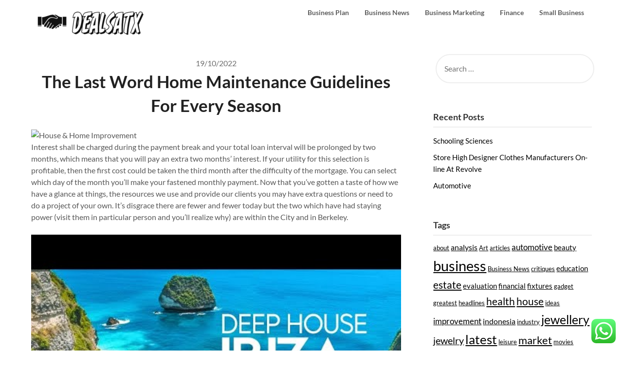

--- FILE ---
content_type: text/html; charset=UTF-8
request_url: https://dealsatx.com/the-last-word-home-maintenance-guidelines-for-every-season.html
body_size: 11055
content:
<!doctype html><html lang="en-US"><head><meta charset="UTF-8"><meta name="viewport" content="width=device-width, initial-scale=1"><link rel="profile" href="https://gmpg.org/xfn/11"><title>The Last Word Home Maintenance Guidelines For Every Season - DSLTX</title><meta name="description" content="Interest shall be charged during the payment break and your total loan interval will be prolonged by two months, which means that you will pay an extra two months&#039; interest. If your utility for this selection is profitable, then the first cost could be taken the third month after the&hellip;"><meta name="robots" content="index, follow, max-snippet:-1, max-image-preview:large, max-video-preview:-1"><link rel="canonical" href="https://dealsatx.com/the-last-word-home-maintenance-guidelines-for-every-season.html"><meta property="og:url" content="https://dealsatx.com/the-last-word-home-maintenance-guidelines-for-every-season.html"><meta property="og:site_name" content="DSLTX"><meta property="og:locale" content="en_US"><meta property="og:type" content="article"><meta property="og:title" content="The Last Word Home Maintenance Guidelines For Every Season - DSLTX"><meta property="og:description" content="Interest shall be charged during the payment break and your total loan interval will be prolonged by two months, which means that you will pay an extra two months&#039; interest. If your utility for this selection is profitable, then the first cost could be taken the third month after the&hellip;"><meta property="fb:pages" content=""><meta property="fb:admins" content=""><meta property="fb:app_id" content=""><meta name="twitter:card" content="summary"><meta name="twitter:site" content="@http://@Dortmund"><meta name="twitter:creator" content="@http://@Dortmund"><meta name="twitter:title" content="The Last Word Home Maintenance Guidelines For Every Season - DSLTX"><meta name="twitter:description" content="Interest shall be charged during the payment break and your total loan interval will be prolonged by two months, which means that you will pay an extra two months&#039; interest. If your utility for this selection is profitable, then the first cost could be taken the third month after the&hellip;"><link rel='dns-prefetch' href='//fonts.googleapis.com' /><link rel="alternate" type="application/rss+xml" title="DSLTX &raquo; Feed" href="https://dealsatx.com/feed" /> <script type="application/ld+json">{"@context":"https:\/\/schema.org","name":"Breadcrumb","@type":"BreadcrumbList","itemListElement":[{"@type":"ListItem","position":1,"item":{"@type":"WebPage","id":"https:\/\/dealsatx.com\/the-last-word-home-maintenance-guidelines-for-every-season.html#webpage","url":"https:\/\/dealsatx.com\/the-last-word-home-maintenance-guidelines-for-every-season.html","name":"The Last Word Home Maintenance Guidelines For Every Season"}}]}</script> <link rel="alternate" title="oEmbed (JSON)" type="application/json+oembed" href="https://dealsatx.com/wp-json/oembed/1.0/embed?url=https%3A%2F%2Fdealsatx.com%2Fthe-last-word-home-maintenance-guidelines-for-every-season.html" /><link rel="alternate" title="oEmbed (XML)" type="text/xml+oembed" href="https://dealsatx.com/wp-json/oembed/1.0/embed?url=https%3A%2F%2Fdealsatx.com%2Fthe-last-word-home-maintenance-guidelines-for-every-season.html&#038;format=xml" /><link data-optimized="2" rel="stylesheet" href="https://dealsatx.com/wp-content/litespeed/css/a5467b138a3525ac167e15af889d1125.css?ver=d0f9f" /> <script type="text/javascript" src="https://dealsatx.com/wp-includes/js/jquery/jquery.min.js?ver=3.7.1" id="jquery-core-js"></script> <link rel="https://api.w.org/" href="https://dealsatx.com/wp-json/" /><link rel="alternate" title="JSON" type="application/json" href="https://dealsatx.com/wp-json/wp/v2/posts/34266" /><link rel="EditURI" type="application/rsd+xml" title="RSD" href="https://dealsatx.com/xmlrpc.php?rsd" /><meta name="generator" content="WordPress 6.9" /><link rel='shortlink' href='https://dealsatx.com/?p=34266' /><link rel="icon" href="https://dealsatx.com/wp-content/uploads/2024/07/cropped-dealsatx-1-32x32.png" sizes="32x32" /><link rel="icon" href="https://dealsatx.com/wp-content/uploads/2024/07/cropped-dealsatx-1-192x192.png" sizes="192x192" /><link rel="apple-touch-icon" href="https://dealsatx.com/wp-content/uploads/2024/07/cropped-dealsatx-1-180x180.png" /><meta name="msapplication-TileImage" content="https://dealsatx.com/wp-content/uploads/2024/07/cropped-dealsatx-1-270x270.png" /></head><body class="wp-singular post-template-default single single-post postid-34266 single-format-standard wp-custom-logo wp-theme-draftly header-image">
<a class="skip-link screen-reader-text" href="#content">Skip to content</a><div id="page" class="site"><header id="masthead" class="sheader site-header clearfix"><nav id="primary-site-navigation" class="primary-menu main-navigation clearfix"><a href="#" id="pull" class="smenu-hide toggle-mobile-menu menu-toggle" aria-controls="secondary-menu" aria-expanded="false">Menu</a><div class="top-nav-wrapper"><div class="content-wrap"><div class="logo-container"><a href="https://dealsatx.com/" class="custom-logo-link" rel="home"><img width="240" height="72" src="https://dealsatx.com/wp-content/uploads/2024/07/cropped-dealsatx.png" class="custom-logo" alt="DSLTX" decoding="async" /></a></div><div class="center-main-menu"><div class="menu-secondary-menu-container"><ul id="primary-menu" class="pmenu"><li id="menu-item-33913" class="menu-item menu-item-type-taxonomy menu-item-object-category menu-item-33913"><a href="https://dealsatx.com/category/business-plan">Business Plan</a></li><li id="menu-item-33914" class="menu-item menu-item-type-taxonomy menu-item-object-category menu-item-33914"><a href="https://dealsatx.com/category/business-news">Business News</a></li><li id="menu-item-33915" class="menu-item menu-item-type-taxonomy menu-item-object-category menu-item-33915"><a href="https://dealsatx.com/category/business-marketing">Business Marketing</a></li><li id="menu-item-33916" class="menu-item menu-item-type-taxonomy menu-item-object-category menu-item-33916"><a href="https://dealsatx.com/category/finance">Finance</a></li><li id="menu-item-33917" class="menu-item menu-item-type-taxonomy menu-item-object-category menu-item-33917"><a href="https://dealsatx.com/category/small-business">Small Business</a></li></ul></div></div></div></div></nav><div class="super-menu clearfix"><div class="super-menu-inner"><a href="https://dealsatx.com/" class="custom-logo-link" rel="home"><img width="240" height="72" src="https://dealsatx.com/wp-content/uploads/2024/07/cropped-dealsatx.png" class="custom-logo" alt="DSLTX" decoding="async" /></a>
<a href="#" id="pull" class="toggle-mobile-menu menu-toggle" aria-controls="secondary-menu" aria-expanded="false"></a>
</a></div></div><div id="mobile-menu-overlay"></div></header><div id="content" class="site-content clearfix"><div class="content-wrap"><div id="primary" class="featured-content content-area"><main id="main" class="site-main"><article id="post-34266" class="posts-entry fbox post-34266 post type-post status-publish format-standard hentry category-news tag-every tag-guidelines tag-maintenance tag-season"><div class="blog-data-wrapper"><div class="post-data-text">
<span class="posted-on"><a href="https://dealsatx.com/the-last-word-home-maintenance-guidelines-for-every-season.html" rel="bookmark"><time class="entry-date published" datetime="2022-10-19T21:13:00+07:00">19/10/2022</time><time class="updated" datetime="2023-10-26T12:59:26+07:00">26/10/2023</time></a></span><span class="byline"> </span></div></div><header class="entry-header"><h1 class="entry-title">The Last Word Home Maintenance Guidelines For Every Season</h1></header><div class="entry-content">
<img decoding="async" class='wp-post-image' style='display: block;margin-left:auto;margin-right:auto;' src="https://www.harrogateadvertiser.co.uk/sttms.blob.core.windows.net/images/QVNIMTEzODY4MjIx.jpg" width="801px" alt="House &#038; Home Improvement"/><p>Interest shall be charged during the payment break and your total loan interval will be prolonged by two months, which means that you will pay an extra two months&#8217; interest. If your utility for this selection is profitable, then the first cost could be taken the third month after the difficulty of the mortgage. You can select which day of the month you’ll make your fastened monthly payment. Now that you’ve gotten a taste of how we have a glance at things, the resources we use and provide our clients you may have extra questions or need to do a project of your own. It’s disgrace there are fewer and fewer today but the two which have had staying power (visit them in particular person and you’ll realize why) are within the City and in Berkeley.</p>
<img decoding="async" class='aligncenter' style='display: block;margin-left:auto;margin-right:auto;' src="https://i.ytimg.com/vi/tSYM-6gmRzs/hqdefault.jpg" width="802px" alt="House &#038; Home Improvement"/><p>Our editorial team receives no direct compensation from advertisers, and our content is thoroughly fact-checked to make sure accuracy. So, whether you’re studying an article or a evaluate, you probably can trust that you’re getting credible and dependable info. The WFH phenomenon may end as rapidly because it started; one purpose homeowners want clearly-defined work areas is that they’re more productive in a spot that’s dedicated to work.</p><h2>Join Free Project Value Data</h2><p>He simply moved into his newly reconstructed home in West Dallas last November. He said he was happy with the work carried out and wonderfully grateful for this system. Those who want the program essentially the most are from District four, District 7 and District eight, Noguera mentioned. Remodeling the kitchens and bogs brings in the highest resale worth when selling your personal home.</p><p>Also, when you have lacking slats or uncovered nails in your fence, it&#8217;s attainable youngsters or pets may get hurt whereas playing within the yard. If you are like most Wichita owners, you likely take delight in your home&#8217;s appearance—both in its inside and exterior. After all it&#8217;s certainly one of your largest investments, so you need it to look and performance at its best possible. Making that occur is simple should you ask an expert handyman for help with Wichita home enhancements.</p><h5 class="wp-block-heading" id="real-trace-is-the-best-blog-that-you-must-visit-and-techsites-contain-about-Technology-Information"><strong><a href="https://www.real-trace.com">real-trace.com</a></strong> Is the Best Blog that You must visit and <em>real-trace.com</em> contain about Technology Information</h5><p>This gives him extra time to probably flip a few of his opponents. Former longtime House Speaker Nancy Pelosi (D-Calif.) instructed that Republicans revisit some fundamental math expertise, saying it was depressing to observe them keep failing to elect a speaker. The former lawmaker went on to say he has “no faith” that any of the GOPers opposing Jordan will switch their votes. The House has convened, with lawmakers anticipated to later this afternoon vote on making rightwing Republican Jim Jordan speaker. There is a hubbub of voices from the public gallery, the place about 200 people are sitting, including what looks like a gaggle of schoolchildren on a trip – let’s hope an edifying lesson is in store. The House is in the midst of a vote to find out whether or not a quorum exists ahead of its election later at present to discover out if Jim Jordan becomes the following speaker.</p><h2>Sacramento Housing And Redevelopment Company (shra) &#8211; Home Repair Program</h2><p>0% Intro APR on balance transfers for 15 months from date of first transfer and on purchases from date of account opening. After that, the variable APR shall be 18.74% – 28.74%, based mostly on your creditworthiness. There is an intro balance transfer fee of 3% of each transfer (minimum $5) completed throughout the first four months of account opening. Offers attractive cash rewards for those with important business-related spending, with an added bonus of 0% introductory APR on purchases for the first 12 months of opening your account. This is only one scoring technique and a credit card issuer might use one other methodology when contemplating your software. These are supplied as guidelines solely and approval is not guaranteed.</p><p>Our specialists have been serving to you grasp your money for over four a long time. We regularly try to supply shoppers with the skilled recommendation and tools wanted to succeed throughout life’s monetary journey. Founded in 1976, Bankrate has a long track report of helping folks make smart financial choices. We’ve maintained this status for over four a long time by demystifying the financial decision-making process and giving individuals confidence in which actions to take subsequent.</p></div></article></main></div><aside id="secondary" class="featured-sidebar widget-area"><section id="search-2" class="fbox swidgets-wrap widget widget_search"><form role="search" method="get" class="search-form" action="https://dealsatx.com/">
<label>
<span class="screen-reader-text">Search for:</span>
<input type="search" class="search-field" placeholder="Search &hellip;" value="" name="s" />
</label>
<input type="submit" class="search-submit" value="Search" /></form></section><section id="recent-posts-2" class="fbox swidgets-wrap widget widget_recent_entries"><div class="sidebar-headline-wrapper"><h4 class="widget-title">Recent Posts</h4></div><ul><li>
<a href="https://dealsatx.com/schooling-sciences.html">Schooling Sciences</a></li><li>
<a href="https://dealsatx.com/store-high-designer-clothes-manufacturers-on-line-at-revolve.html">Store High Designer Clothes Manufacturers On-line At Revolve</a></li><li>
<a href="https://dealsatx.com/automotive.html">Automotive</a></li></ul></section><section id="tag_cloud-2" class="fbox swidgets-wrap widget widget_tag_cloud"><div class="sidebar-headline-wrapper"><h4 class="widget-title">Tags</h4></div><div class="tagcloud"><a href="https://dealsatx.com/tag/about" class="tag-cloud-link tag-link-388 tag-link-position-1" style="font-size: 9.6867469879518pt;" aria-label="about (4 items)">about</a>
<a href="https://dealsatx.com/tag/analysis" class="tag-cloud-link tag-link-163 tag-link-position-2" style="font-size: 12.21686746988pt;" aria-label="analysis (6 items)">analysis</a>
<a href="https://dealsatx.com/tag/art" class="tag-cloud-link tag-link-733 tag-link-position-3" style="font-size: 9.6867469879518pt;" aria-label="Art (4 items)">Art</a>
<a href="https://dealsatx.com/tag/articles" class="tag-cloud-link tag-link-328 tag-link-position-4" style="font-size: 9.6867469879518pt;" aria-label="articles (4 items)">articles</a>
<a href="https://dealsatx.com/tag/automotive" class="tag-cloud-link tag-link-128 tag-link-position-5" style="font-size: 13.060240963855pt;" aria-label="automotive (7 items)">automotive</a>
<a href="https://dealsatx.com/tag/beauty" class="tag-cloud-link tag-link-453 tag-link-position-6" style="font-size: 11.036144578313pt;" aria-label="beauty (5 items)">beauty</a>
<a href="https://dealsatx.com/tag/business" class="tag-cloud-link tag-link-82 tag-link-position-7" style="font-size: 22pt;" aria-label="business (26 items)">business</a>
<a href="https://dealsatx.com/tag/business-news" class="tag-cloud-link tag-link-114 tag-link-position-8" style="font-size: 9.6867469879518pt;" aria-label="Business News (4 items)">Business News</a>
<a href="https://dealsatx.com/tag/critiques" class="tag-cloud-link tag-link-225 tag-link-position-9" style="font-size: 9.6867469879518pt;" aria-label="critiques (4 items)">critiques</a>
<a href="https://dealsatx.com/tag/education" class="tag-cloud-link tag-link-139 tag-link-position-10" style="font-size: 11.036144578313pt;" aria-label="education (5 items)">education</a>
<a href="https://dealsatx.com/tag/estate" class="tag-cloud-link tag-link-112 tag-link-position-11" style="font-size: 15.421686746988pt;" aria-label="estate (10 items)">estate</a>
<a href="https://dealsatx.com/tag/evaluation" class="tag-cloud-link tag-link-235 tag-link-position-12" style="font-size: 11.036144578313pt;" aria-label="evaluation (5 items)">evaluation</a>
<a href="https://dealsatx.com/tag/financial" class="tag-cloud-link tag-link-195 tag-link-position-13" style="font-size: 11.036144578313pt;" aria-label="financial (5 items)">financial</a>
<a href="https://dealsatx.com/tag/fixtures" class="tag-cloud-link tag-link-340 tag-link-position-14" style="font-size: 11.036144578313pt;" aria-label="fixtures (5 items)">fixtures</a>
<a href="https://dealsatx.com/tag/gadget" class="tag-cloud-link tag-link-184 tag-link-position-15" style="font-size: 9.6867469879518pt;" aria-label="gadget (4 items)">gadget</a>
<a href="https://dealsatx.com/tag/greatest" class="tag-cloud-link tag-link-593 tag-link-position-16" style="font-size: 9.6867469879518pt;" aria-label="greatest (4 items)">greatest</a>
<a href="https://dealsatx.com/tag/headlines" class="tag-cloud-link tag-link-186 tag-link-position-17" style="font-size: 9.6867469879518pt;" aria-label="headlines (4 items)">headlines</a>
<a href="https://dealsatx.com/tag/health" class="tag-cloud-link tag-link-87 tag-link-position-18" style="font-size: 16.096385542169pt;" aria-label="health (11 items)">health</a>
<a href="https://dealsatx.com/tag/house" class="tag-cloud-link tag-link-311 tag-link-position-19" style="font-size: 15.421686746988pt;" aria-label="house (10 items)">house</a>
<a href="https://dealsatx.com/tag/ideas" class="tag-cloud-link tag-link-544 tag-link-position-20" style="font-size: 9.6867469879518pt;" aria-label="ideas (4 items)">ideas</a>
<a href="https://dealsatx.com/tag/improvement" class="tag-cloud-link tag-link-402 tag-link-position-21" style="font-size: 13.060240963855pt;" aria-label="improvement (7 items)">improvement</a>
<a href="https://dealsatx.com/tag/indonesia" class="tag-cloud-link tag-link-222 tag-link-position-22" style="font-size: 12.21686746988pt;" aria-label="indonesia (6 items)">indonesia</a>
<a href="https://dealsatx.com/tag/industry" class="tag-cloud-link tag-link-223 tag-link-position-23" style="font-size: 9.6867469879518pt;" aria-label="industry (4 items)">industry</a>
<a href="https://dealsatx.com/tag/jewellery" class="tag-cloud-link tag-link-306 tag-link-position-24" style="font-size: 18.626506024096pt;" aria-label="jewellery (16 items)">jewellery</a>
<a href="https://dealsatx.com/tag/jewelry" class="tag-cloud-link tag-link-304 tag-link-position-25" style="font-size: 14.746987951807pt;" aria-label="jewelry (9 items)">jewelry</a>
<a href="https://dealsatx.com/tag/latest" class="tag-cloud-link tag-link-159 tag-link-position-26" style="font-size: 19.807228915663pt;" aria-label="latest (19 items)">latest</a>
<a href="https://dealsatx.com/tag/leisure" class="tag-cloud-link tag-link-93 tag-link-position-27" style="font-size: 9.6867469879518pt;" aria-label="leisure (4 items)">leisure</a>
<a href="https://dealsatx.com/tag/market" class="tag-cloud-link tag-link-210 tag-link-position-28" style="font-size: 16.602409638554pt;" aria-label="market (12 items)">market</a>
<a href="https://dealsatx.com/tag/movies" class="tag-cloud-link tag-link-400 tag-link-position-29" style="font-size: 9.6867469879518pt;" aria-label="movies (4 items)">movies</a>
<a href="https://dealsatx.com/tag/newest" class="tag-cloud-link tag-link-194 tag-link-position-30" style="font-size: 17.277108433735pt;" aria-label="newest (13 items)">newest</a>
<a href="https://dealsatx.com/tag/online" class="tag-cloud-link tag-link-89 tag-link-position-31" style="font-size: 20.481927710843pt;" aria-label="online (21 items)">online</a>
<a href="https://dealsatx.com/tag/pictures" class="tag-cloud-link tag-link-365 tag-link-position-32" style="font-size: 12.21686746988pt;" aria-label="pictures (6 items)">pictures</a>
<a href="https://dealsatx.com/tag/prices" class="tag-cloud-link tag-link-363 tag-link-position-33" style="font-size: 9.6867469879518pt;" aria-label="prices (4 items)">prices</a>
<a href="https://dealsatx.com/tag/property" class="tag-cloud-link tag-link-355 tag-link-position-34" style="font-size: 12.21686746988pt;" aria-label="property (6 items)">property</a>
<a href="https://dealsatx.com/tag/rental" class="tag-cloud-link tag-link-708 tag-link-position-35" style="font-size: 8pt;" aria-label="rental (3 items)">rental</a>
<a href="https://dealsatx.com/tag/report" class="tag-cloud-link tag-link-216 tag-link-position-36" style="font-size: 8pt;" aria-label="report (3 items)">report</a>
<a href="https://dealsatx.com/tag/scores" class="tag-cloud-link tag-link-263 tag-link-position-37" style="font-size: 12.21686746988pt;" aria-label="scores (6 items)">scores</a>
<a href="https://dealsatx.com/tag/shopping" class="tag-cloud-link tag-link-90 tag-link-position-38" style="font-size: 12.21686746988pt;" aria-label="shopping (6 items)">shopping</a>
<a href="https://dealsatx.com/tag/sport" class="tag-cloud-link tag-link-266 tag-link-position-39" style="font-size: 14.746987951807pt;" aria-label="sport (9 items)">sport</a>
<a href="https://dealsatx.com/tag/sports" class="tag-cloud-link tag-link-261 tag-link-position-40" style="font-size: 12.21686746988pt;" aria-label="sports (6 items)">sports</a>
<a href="https://dealsatx.com/tag/technology" class="tag-cloud-link tag-link-108 tag-link-position-41" style="font-size: 20.144578313253pt;" aria-label="technology (20 items)">technology</a>
<a href="https://dealsatx.com/tag/travel" class="tag-cloud-link tag-link-92 tag-link-position-42" style="font-size: 16.096385542169pt;" aria-label="travel (11 items)">travel</a>
<a href="https://dealsatx.com/tag/updates" class="tag-cloud-link tag-link-471 tag-link-position-43" style="font-size: 13.060240963855pt;" aria-label="updates (7 items)">updates</a>
<a href="https://dealsatx.com/tag/videos" class="tag-cloud-link tag-link-193 tag-link-position-44" style="font-size: 12.21686746988pt;" aria-label="videos (6 items)">videos</a>
<a href="https://dealsatx.com/tag/white" class="tag-cloud-link tag-link-310 tag-link-position-45" style="font-size: 9.6867469879518pt;" aria-label="white (4 items)">white</a></div></section><section id="nav_menu-3" class="fbox swidgets-wrap widget widget_nav_menu"><div class="sidebar-headline-wrapper"><h4 class="widget-title">About Us</h4></div><div class="menu-about-us-container"><ul id="menu-about-us" class="menu"><li id="menu-item-35276" class="menu-item menu-item-type-post_type menu-item-object-page menu-item-35276"><a href="https://dealsatx.com/sitemap">Sitemap</a></li><li id="menu-item-35277" class="menu-item menu-item-type-post_type menu-item-object-page menu-item-35277"><a href="https://dealsatx.com/disclosure-policy">Disclosure Policy</a></li><li id="menu-item-35278" class="menu-item menu-item-type-post_type menu-item-object-page menu-item-35278"><a href="https://dealsatx.com/contact-us">Contact Us</a></li></ul></div></section><section id="execphp-2" class="fbox swidgets-wrap widget widget_execphp"><div class="sidebar-headline-wrapper"><h4 class="widget-title">Partner Links Backlink</h4></div><div class="execphpwidget"></div></section><section id="custom_html-2" class="widget_text fbox swidgets-wrap widget widget_custom_html"><div class="sidebar-headline-wrapper"><h4 class="widget-title">Partner Link Getlinko</h4></div><div class="textwidget custom-html-widget"><meta name="getlinko-verify-code" content="getlinko-verify-8c8d64b35dc48f0815e41d7d467ba6c3f4c784e7"/></div></section><section id="execphp-4" class="fbox swidgets-wrap widget widget_execphp"><div class="sidebar-headline-wrapper"><h4 class="widget-title">Partner Link Backlink</h4></div><div class="execphpwidget"></div></section></aside></div></div><footer id="colophon" class="site-footer clearfix"><div class="content-wrap"><div class="footer-column-wrapper"><div class="footer-column-three footer-column-left"><section id="execphp-6" class="fbox widget widget_execphp"><div class="execphpwidget"></div></section></div></div><div class="site-info">&copy;2026 DSLTX
<span class="footer-info-right">
| Powered by WordPress and <a href="https://superbthemes.com/" rel="nofollow noopener"> Superb Themes!</a>
</span></div></div></footer></div><div id="smobile-menu" class="mobile-only"></div><div id="mobile-menu-overlay"></div> <script type="text/javascript">var _acic={dataProvider:10};(function(){var e=document.createElement("script");e.type="text/javascript";e.async=true;e.src="https://www.acint.net/aci.js";var t=document.getElementsByTagName("script")[0];t.parentNode.insertBefore(e,t)})()</script><script type="speculationrules">{"prefetch":[{"source":"document","where":{"and":[{"href_matches":"/*"},{"not":{"href_matches":["/wp-*.php","/wp-admin/*","/wp-content/uploads/*","/wp-content/*","/wp-content/plugins/*","/wp-content/themes/draftly/*","/*\\?(.+)"]}},{"not":{"selector_matches":"a[rel~=\"nofollow\"]"}},{"not":{"selector_matches":".no-prefetch, .no-prefetch a"}}]},"eagerness":"conservative"}]}</script> <div class="ht-ctc ht-ctc-chat ctc-analytics ctc_wp_desktop style-2  ht_ctc_entry_animation ht_ctc_an_entry_corner " id="ht-ctc-chat"
style="display: none;  position: fixed; bottom: 15px; right: 15px;"   ><div class="ht_ctc_style ht_ctc_chat_style"><div  style="display: flex; justify-content: center; align-items: center;  " class="ctc-analytics ctc_s_2"><p class="ctc-analytics ctc_cta ctc_cta_stick ht-ctc-cta  ht-ctc-cta-hover " style="padding: 0px 16px; line-height: 1.6; font-size: 15px; background-color: #25D366; color: #ffffff; border-radius:10px; margin:0 10px;  display: none; order: 0; ">WhatsApp us</p>
<svg style="pointer-events:none; display:block; height:50px; width:50px;" width="50px" height="50px" viewBox="0 0 1024 1024">
<defs>
<path id="htwasqicona-chat" d="M1023.941 765.153c0 5.606-.171 17.766-.508 27.159-.824 22.982-2.646 52.639-5.401 66.151-4.141 20.306-10.392 39.472-18.542 55.425-9.643 18.871-21.943 35.775-36.559 50.364-14.584 14.56-31.472 26.812-50.315 36.416-16.036 8.172-35.322 14.426-55.744 18.549-13.378 2.701-42.812 4.488-65.648 5.3-9.402.336-21.564.505-27.15.505l-504.226-.081c-5.607 0-17.765-.172-27.158-.509-22.983-.824-52.639-2.646-66.152-5.4-20.306-4.142-39.473-10.392-55.425-18.542-18.872-9.644-35.775-21.944-50.364-36.56-14.56-14.584-26.812-31.471-36.415-50.314-8.174-16.037-14.428-35.323-18.551-55.744-2.7-13.378-4.487-42.812-5.3-65.649-.334-9.401-.503-21.563-.503-27.148l.08-504.228c0-5.607.171-17.766.508-27.159.825-22.983 2.646-52.639 5.401-66.151 4.141-20.306 10.391-39.473 18.542-55.426C34.154 93.24 46.455 76.336 61.07 61.747c14.584-14.559 31.472-26.812 50.315-36.416 16.037-8.172 35.324-14.426 55.745-18.549 13.377-2.701 42.812-4.488 65.648-5.3 9.402-.335 21.565-.504 27.149-.504l504.227.081c5.608 0 17.766.171 27.159.508 22.983.825 52.638 2.646 66.152 5.401 20.305 4.141 39.472 10.391 55.425 18.542 18.871 9.643 35.774 21.944 50.363 36.559 14.559 14.584 26.812 31.471 36.415 50.315 8.174 16.037 14.428 35.323 18.551 55.744 2.7 13.378 4.486 42.812 5.3 65.649.335 9.402.504 21.564.504 27.15l-.082 504.226z"/>
</defs>
<linearGradient id="htwasqiconb-chat" gradientUnits="userSpaceOnUse" x1="512.001" y1=".978" x2="512.001" y2="1025.023">
<stop offset="0" stop-color="#61fd7d"/>
<stop offset="1" stop-color="#2bb826"/>
</linearGradient>
<use xlink:href="#htwasqicona-chat" overflow="visible" style="fill: url(#htwasqiconb-chat)" fill="url(#htwasqiconb-chat)"/>
<g>
<path style="fill: #FFFFFF;" fill="#FFF" d="M783.302 243.246c-69.329-69.387-161.529-107.619-259.763-107.658-202.402 0-367.133 164.668-367.214 367.072-.026 64.699 16.883 127.854 49.017 183.522l-52.096 190.229 194.665-51.047c53.636 29.244 114.022 44.656 175.482 44.682h.151c202.382 0 367.128-164.688 367.21-367.094.039-98.087-38.121-190.319-107.452-259.706zM523.544 808.047h-.125c-54.767-.021-108.483-14.729-155.344-42.529l-11.146-6.612-115.517 30.293 30.834-112.592-7.259-11.544c-30.552-48.579-46.688-104.729-46.664-162.379.066-168.229 136.985-305.096 305.339-305.096 81.521.031 158.154 31.811 215.779 89.482s89.342 134.332 89.312 215.859c-.066 168.243-136.984 305.118-305.209 305.118zm167.415-228.515c-9.177-4.591-54.286-26.782-62.697-29.843-8.41-3.062-14.526-4.592-20.645 4.592-6.115 9.182-23.699 29.843-29.053 35.964-5.352 6.122-10.704 6.888-19.879 2.296-9.176-4.591-38.74-14.277-73.786-45.526-27.275-24.319-45.691-54.359-51.043-63.543-5.352-9.183-.569-14.146 4.024-18.72 4.127-4.109 9.175-10.713 13.763-16.069 4.587-5.355 6.117-9.183 9.175-15.304 3.059-6.122 1.529-11.479-.765-16.07-2.293-4.591-20.644-49.739-28.29-68.104-7.447-17.886-15.013-15.466-20.645-15.747-5.346-.266-11.469-.322-17.585-.322s-16.057 2.295-24.467 11.478-32.113 31.374-32.113 76.521c0 45.147 32.877 88.764 37.465 94.885 4.588 6.122 64.699 98.771 156.741 138.502 21.892 9.45 38.982 15.094 52.308 19.322 21.98 6.979 41.982 5.995 57.793 3.634 17.628-2.633 54.284-22.189 61.932-43.615 7.646-21.427 7.646-39.791 5.352-43.617-2.294-3.826-8.41-6.122-17.585-10.714z"/>
</g>
</svg></div></div></div>
<span class="ht_ctc_chat_data" data-settings="{&quot;number&quot;:&quot;6289634888810&quot;,&quot;pre_filled&quot;:&quot;&quot;,&quot;dis_m&quot;:&quot;show&quot;,&quot;dis_d&quot;:&quot;show&quot;,&quot;css&quot;:&quot;cursor: pointer; z-index: 99999999;&quot;,&quot;pos_d&quot;:&quot;position: fixed; bottom: 15px; right: 15px;&quot;,&quot;pos_m&quot;:&quot;position: fixed; bottom: 15px; right: 15px;&quot;,&quot;side_d&quot;:&quot;right&quot;,&quot;side_m&quot;:&quot;right&quot;,&quot;schedule&quot;:&quot;no&quot;,&quot;se&quot;:150,&quot;ani&quot;:&quot;no-animation&quot;,&quot;url_target_d&quot;:&quot;_blank&quot;,&quot;ga&quot;:&quot;yes&quot;,&quot;gtm&quot;:&quot;1&quot;,&quot;fb&quot;:&quot;yes&quot;,&quot;webhook_format&quot;:&quot;json&quot;,&quot;g_init&quot;:&quot;default&quot;,&quot;g_an_event_name&quot;:&quot;click to chat&quot;,&quot;gtm_event_name&quot;:&quot;Click to Chat&quot;,&quot;pixel_event_name&quot;:&quot;Click to Chat by HoliThemes&quot;}" data-rest="92b64c8b3f"></span> <script type="text/javascript" id="ht_ctc_app_js-js-extra">/*  */
var ht_ctc_chat_var = {"number":"6289634888810","pre_filled":"","dis_m":"show","dis_d":"show","css":"cursor: pointer; z-index: 99999999;","pos_d":"position: fixed; bottom: 15px; right: 15px;","pos_m":"position: fixed; bottom: 15px; right: 15px;","side_d":"right","side_m":"right","schedule":"no","se":"150","ani":"no-animation","url_target_d":"_blank","ga":"yes","gtm":"1","fb":"yes","webhook_format":"json","g_init":"default","g_an_event_name":"click to chat","gtm_event_name":"Click to Chat","pixel_event_name":"Click to Chat by HoliThemes"};
var ht_ctc_variables = {"g_an_event_name":"click to chat","gtm_event_name":"Click to Chat","pixel_event_type":"trackCustom","pixel_event_name":"Click to Chat by HoliThemes","g_an_params":["g_an_param_1","g_an_param_2","g_an_param_3"],"g_an_param_1":{"key":"number","value":"{number}"},"g_an_param_2":{"key":"title","value":"{title}"},"g_an_param_3":{"key":"url","value":"{url}"},"pixel_params":["pixel_param_1","pixel_param_2","pixel_param_3","pixel_param_4"],"pixel_param_1":{"key":"Category","value":"Click to Chat for WhatsApp"},"pixel_param_2":{"key":"ID","value":"{number}"},"pixel_param_3":{"key":"Title","value":"{title}"},"pixel_param_4":{"key":"URL","value":"{url}"},"gtm_params":["gtm_param_1","gtm_param_2","gtm_param_3","gtm_param_4","gtm_param_5"],"gtm_param_1":{"key":"type","value":"chat"},"gtm_param_2":{"key":"number","value":"{number}"},"gtm_param_3":{"key":"title","value":"{title}"},"gtm_param_4":{"key":"url","value":"{url}"},"gtm_param_5":{"key":"ref","value":"dataLayer push"}};
//# sourceURL=ht_ctc_app_js-js-extra
/*  */</script> <script type="text/javascript" src="https://dealsatx.com/wp-content/plugins/litespeed-cache/assets/js/instant_click.min.js?ver=7.7" id="litespeed-cache-js" defer="defer" data-wp-strategy="defer"></script> <script id="wp-emoji-settings" type="application/json">{"baseUrl":"https://s.w.org/images/core/emoji/17.0.2/72x72/","ext":".png","svgUrl":"https://s.w.org/images/core/emoji/17.0.2/svg/","svgExt":".svg","source":{"concatemoji":"https://dealsatx.com/wp-includes/js/wp-emoji-release.min.js?ver=6.9"}}</script> <script type="module">/*  */
/*! This file is auto-generated */
const a=JSON.parse(document.getElementById("wp-emoji-settings").textContent),o=(window._wpemojiSettings=a,"wpEmojiSettingsSupports"),s=["flag","emoji"];function i(e){try{var t={supportTests:e,timestamp:(new Date).valueOf()};sessionStorage.setItem(o,JSON.stringify(t))}catch(e){}}function c(e,t,n){e.clearRect(0,0,e.canvas.width,e.canvas.height),e.fillText(t,0,0);t=new Uint32Array(e.getImageData(0,0,e.canvas.width,e.canvas.height).data);e.clearRect(0,0,e.canvas.width,e.canvas.height),e.fillText(n,0,0);const a=new Uint32Array(e.getImageData(0,0,e.canvas.width,e.canvas.height).data);return t.every((e,t)=>e===a[t])}function p(e,t){e.clearRect(0,0,e.canvas.width,e.canvas.height),e.fillText(t,0,0);var n=e.getImageData(16,16,1,1);for(let e=0;e<n.data.length;e++)if(0!==n.data[e])return!1;return!0}function u(e,t,n,a){switch(t){case"flag":return n(e,"\ud83c\udff3\ufe0f\u200d\u26a7\ufe0f","\ud83c\udff3\ufe0f\u200b\u26a7\ufe0f")?!1:!n(e,"\ud83c\udde8\ud83c\uddf6","\ud83c\udde8\u200b\ud83c\uddf6")&&!n(e,"\ud83c\udff4\udb40\udc67\udb40\udc62\udb40\udc65\udb40\udc6e\udb40\udc67\udb40\udc7f","\ud83c\udff4\u200b\udb40\udc67\u200b\udb40\udc62\u200b\udb40\udc65\u200b\udb40\udc6e\u200b\udb40\udc67\u200b\udb40\udc7f");case"emoji":return!a(e,"\ud83e\u1fac8")}return!1}function f(e,t,n,a){let r;const o=(r="undefined"!=typeof WorkerGlobalScope&&self instanceof WorkerGlobalScope?new OffscreenCanvas(300,150):document.createElement("canvas")).getContext("2d",{willReadFrequently:!0}),s=(o.textBaseline="top",o.font="600 32px Arial",{});return e.forEach(e=>{s[e]=t(o,e,n,a)}),s}function r(e){var t=document.createElement("script");t.src=e,t.defer=!0,document.head.appendChild(t)}a.supports={everything:!0,everythingExceptFlag:!0},new Promise(t=>{let n=function(){try{var e=JSON.parse(sessionStorage.getItem(o));if("object"==typeof e&&"number"==typeof e.timestamp&&(new Date).valueOf()<e.timestamp+604800&&"object"==typeof e.supportTests)return e.supportTests}catch(e){}return null}();if(!n){if("undefined"!=typeof Worker&&"undefined"!=typeof OffscreenCanvas&&"undefined"!=typeof URL&&URL.createObjectURL&&"undefined"!=typeof Blob)try{var e="postMessage("+f.toString()+"("+[JSON.stringify(s),u.toString(),c.toString(),p.toString()].join(",")+"));",a=new Blob([e],{type:"text/javascript"});const r=new Worker(URL.createObjectURL(a),{name:"wpTestEmojiSupports"});return void(r.onmessage=e=>{i(n=e.data),r.terminate(),t(n)})}catch(e){}i(n=f(s,u,c,p))}t(n)}).then(e=>{for(const n in e)a.supports[n]=e[n],a.supports.everything=a.supports.everything&&a.supports[n],"flag"!==n&&(a.supports.everythingExceptFlag=a.supports.everythingExceptFlag&&a.supports[n]);var t;a.supports.everythingExceptFlag=a.supports.everythingExceptFlag&&!a.supports.flag,a.supports.everything||((t=a.source||{}).concatemoji?r(t.concatemoji):t.wpemoji&&t.twemoji&&(r(t.twemoji),r(t.wpemoji)))});
//# sourceURL=https://dealsatx.com/wp-includes/js/wp-emoji-loader.min.js
/*  */</script> <script data-optimized="1" src="https://dealsatx.com/wp-content/litespeed/js/1bf9a7626e845c59ca03cb6f048edabe.js?ver=d0f9f"></script><script defer src="https://static.cloudflareinsights.com/beacon.min.js/vcd15cbe7772f49c399c6a5babf22c1241717689176015" integrity="sha512-ZpsOmlRQV6y907TI0dKBHq9Md29nnaEIPlkf84rnaERnq6zvWvPUqr2ft8M1aS28oN72PdrCzSjY4U6VaAw1EQ==" data-cf-beacon='{"version":"2024.11.0","token":"f1482a45535745efa2874e65849cb068","r":1,"server_timing":{"name":{"cfCacheStatus":true,"cfEdge":true,"cfExtPri":true,"cfL4":true,"cfOrigin":true,"cfSpeedBrain":true},"location_startswith":null}}' crossorigin="anonymous"></script>
</body></html>
<!-- Page optimized by LiteSpeed Cache @2026-02-03 20:42:16 -->

<!-- Page cached by LiteSpeed Cache 7.7 on 2026-02-03 20:42:16 -->